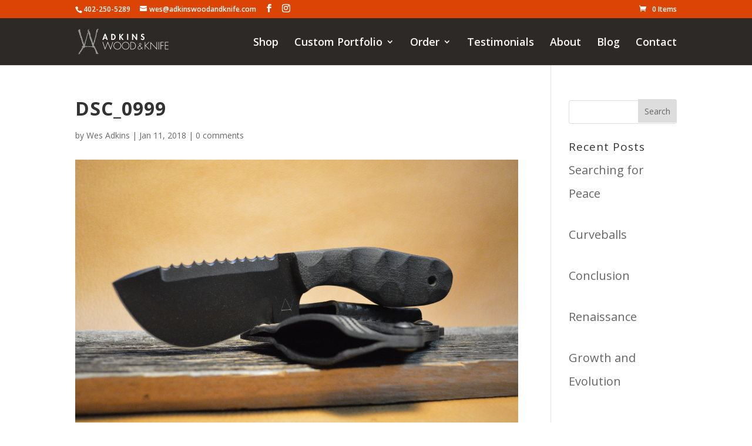

--- FILE ---
content_type: image/svg+xml
request_url: https://www.adkinswoodandknife.com/wp-content/uploads/2017/10/adkins-silver.svg
body_size: 4482
content:
<?xml version="1.0" encoding="utf-8"?>
<!-- Generator: Adobe Illustrator 21.0.1, SVG Export Plug-In . SVG Version: 6.00 Build 0)  -->
<svg version="1.1" id="Layer_1" xmlns="http://www.w3.org/2000/svg" xmlns:xlink="http://www.w3.org/1999/xlink" x="0px" y="0px"
	 viewBox="0 0 799.8 222.8" style="enable-background:new 0 0 799.8 222.8;" xml:space="preserve">
<style type="text/css">
	.st0{fill:#999999;}
	.st1{fill:#FFFFFF;}
</style>
<g>
	<path class="st0" d="M0.5,222.8c0.3-1.1,0.6-1.9,0.7-2.7c0.2-2.4,1.3-4.1,3.5-5.3c0.8-0.4,1.2-1.5,1.7-2.4c0.6-1.1,0.9-2.3,1.4-3.4
		c0.4-1,0.5-1.7-0.7-2.1c-0.2-0.1-0.4-0.3-0.7-0.5c0.8-1,1.8-1.9,2.4-3c1.5-2.3,3.5-3.8,5.9-4.9c0.7-0.3,1.1-0.8,1.2-1.7
		c0-0.5,0.2-1,0.2-1.6c0.1-1.8,0.9-3.2,2.2-4.4c4.9-4.4,8.2-9.9,10.6-16c0.7-1.8,1.9-3.5,2.9-5.2c2.2-3.4,4.5-6.8,6.9-10.5
		c-1.9,0-3.6,0-5.4,0c0.9-2.4,0.4-4.9,2.5-6.6c0.8-0.7,1.1-1.9,1.5-3c0.3-0.8,0.6-1.1,1.4-1.1c1.3,0,2.5-0.2,4-0.3
		c0,0.4,0,0.8,0.1,1.2c0.1,0.3,0.5,0.7,0.8,0.8c0.6,0.2,0.9-0.2,0.8-0.8c-0.2-1.3-0.3-2.7-0.7-4c-0.5-1.8-1.1-3.5-1.8-5.2
		c-1.2-2.5-1.2-5-0.2-7.6c0.4-1,0.4-1.6-0.8-1.9c-1-0.2-1.9-1.1-3.1-0.6c-0.1,0-0.7-0.7-0.8-1.2c-0.4-1.7-0.6-3.4-1-5.1
		c-0.4-1.5-0.7-2.9,0.4-4.2c-0.1-0.2-0.1-0.3-0.2-0.3c-1.5-0.2-1.9-1.2-2.3-2.5c-0.7-2.6-1.4-5.3-2.2-7.9c-0.5-1.6-1.1-3.3-1.7-4.9
		c-0.5-1.2-0.7-2.4-0.1-3.7c1-1.9,0.7-2.4-1.4-3c-0.7-0.2-1.1-0.6-1.1-1.3c-0.1-2.2-1.1-4.1-2.2-5.9c-1-1.8-0.9-2.1,0.6-3.5
		c1-0.9,1.1-3.8,0.3-4.8c-1.1-0.2-1.9-0.4-2.7-0.5c0,0-0.1,0-0.1,0c-2.2,0.3-2.1-1.4-2.5-2.7c-1-4.1-2.1-8.2-3.1-12.3
		c-0.2-1-0.1-2.2,0-3.2c0.2-2-0.6-3.5-2.5-4.4c-0.7-0.3-0.9-0.7-1.2-1.5c-1.3-4.2-2.8-8.4-4.2-12.6c-0.3-1-0.6-2-0.7-3
		c-0.1-0.5,0.4-1.1,0.5-1.7c0.1-0.3,0.2-0.8,0.1-1c-0.8-2-1.7-4-2.6-5.9c-0.1-0.3-0.2-0.6-0.4-0.7c-1.3-0.3-1.4-1.5-1.7-2.5
		c-0.4-1.5-0.8-3-1.3-4.5c-1-2.8-2-5.6-3.1-8.3c-0.2-0.5-0.4-1-0.5-1.5c-0.2-1,0-2,1.2-2.3c1.1-0.3,1.6-1.1,2.3-1.9
		c1.1-1.3,2.4-2.4,3.8-3.5c1.8-1.4,3.3-3.1,5.7-3.4c0.6-0.1,1.1-0.8,1.9-1.4c0.5,1.4,1,2.7,1.3,4.1c0.6,3.1,1.2,6.3,1.7,9.5
		c0.3,1.8,0.5,3.7,0.7,5.6c0,0.3-0.3,0.7-0.5,0.9c-0.9,0.8-1.3,1.6-0.9,2.8c0.2,0.6,0.4,1.1,1.2,1.2c1.1,0.2,1.6,0.9,1.7,2
		c0.1,0.6,0.2,1.2,0.3,1.8c0.1,0.9,0.2,1.9,1.6,1.8c0.2,0,0.6,0.5,0.6,0.8c0.2,3.9,0.8,7.7,2.2,11.3c0.1,0.3,0,0.8-0.2,1.1
		c-0.3,0.5-0.7,0.9-1,1.4c-1.3,2-0.5,3.8,1.8,4.3c0.3,0.1,0.5,0.2,0.7,0.4c0.9,1.1,1.2,3.9,0.2,4.9c-1.3,1.2-1.1,2.4-0.7,3.9
		c0.2,0,0.4,0.1,0.6,0.1c1.5,0.3,2.5,0.9,3.3,2.5c3.2,6.4,4.3,13.4,6.5,20c0.3,0.8,0.4,1.6,0.7,2.3c0.5,1.4,0.7,2.7,0.1,4.1
		c-0.1,0.3,0.1,1,0.4,1.3c2,2.1,3.4,4.5,3.9,7.4c0.2,1.2,0.5,2.4,0.8,3.5c0.2,0.9,0.1,1.3-0.9,1.6c-1.8,0.5-3.5,1.2-5.4,1.8
		c1.9,1.2,3.5,2.1,5.1,3.2c1.2,0.8,2.3,1.9,3.9,1.9c0.3,0,0.7,0.6,0.7,0.9c0.6,4.7,2.3,9,4,13.4c0.7,1.9,0.9,4,1.3,6
		c0.1,0.7,0.4,1.1,1.2,1.1c0.4,0,0.9,0.4,1.1,0.8c0.4,0.7,0.7,1.5,1,2.3c0.1,0,0.2,0,0.4,0c0.7-2.5,1.7-4.9,2-7.4
		c0.4-3.6,1.7-7,2.8-10.4c1-3.2,1.8-6.4,2.7-9.6c0.1-0.3,0.2-0.7,0.3-1c1.2-3.3,2.6-6.5,3.7-9.8c0.9-2.8,1.4-5.8,2.2-8.6
		c0.3-1,0.9-1.8,1.4-2.7c0.2-0.3,0.5-0.7,0.6-1c0.2-1.6,0.2-3.3,0.5-4.9c0.9-4.2,1.2-8.5,3.1-12.3c1.5-3.1,2.2-6.3,2.9-9.6
		c0.8-3.6,2.2-7.1,3.1-10.8c0.6-2.4,0.8-5,1.2-7.5c0-0.3,0.1-0.6,0-0.8c-0.7-1.7,0.1-2.5,1.5-3.3c2.2-1.3,4.4-2.8,5.8-5.1
		c0.6-1.1,2-1.6,3.1-2.4c0.3-0.2,0.6-0.5,1.1-1c-3.3-1.7-6.7-2.1-10.2-2.8c0.8-1.4,1.6-2.8,2.4-4c0.6-0.9,0.8-1.5,0-2.4
		c-0.4-0.4-0.6-1.2-0.6-1.8c0.3-2.3,0.9-4.4,2.8-5.9C88.9,7.7,91,6,93.1,4.3c1.5-1.2,2.2-1.1,3.5,0.1C97.3,5,98,5.6,98.6,6.2
		c0,0,0,0.1,0.1,0.4c-0.9,0.4-1.9,0.8-2.8,1.2c-1.4,0.7-2.8,1.5-4,2.4c-1.4,1-1.5,2-0.3,3.1c3.5,3.3,6.1,7.4,9.2,11
		c0.7,0.8,0.8,1.5,0,2.1c-0.9,0.8-1,1.6-0.4,2.6c0.6,1.1,1.1,2.4,2,3.3c1.9,2,3,4.4,3.8,7c1.4,4.5,2.6,8.9,3.2,13.6
		c0.2,1.4,1.1,2.7,1.7,4.2c-1.4,0.4-2.9,0.8-4.2,1.2c0.3,1.8,0.6,3.5,1,5.1c0.1,0.4,0.5,0.8,0.8,1.2c2.2,2.3,4.5,4.5,5.6,7.6
		c0.2,0.5,0.6,0.9,0.9,1.4c0.5,0.7,1.2,1.5-0.1,2.1c-0.2,0.1-0.3,0.6-0.2,0.9c0.4,1.7,0.8,3.4,1.3,5.1c0.1,0.4,0.7,0.6,1.1,0.8
		c0.4,0.2,1,0.3,1.1,0.7c1.5,4.8,3.3,9.5,4.4,14.4c0.5,2.3,1.6,4.2,2.2,6.4c0.2,0.8,0.4,1.6,0.7,2.4c0.7,1.8,0.7,3.6-0.2,5.4
		c-0.6,1.4-0.2,2.8,1.1,3.5c0.7,0.4,1.6,0.3,2.6,0.4c1.1,3.3,1,7.2,3.4,10.2c3.1-2.2,3.3-2.8,2.2-7.3c1.5-0.6,1.9-1.9,2.3-3.3
		c0.3-1.2,0.8-2.3,1-3.5c0.2-0.7,0.1-1.4,0.1-2.1c0-0.4,0-0.9,0.1-1.3c0.4-1.6,0.7-3.2,1.1-4.8c0.1-0.3,0.1-0.7,0.3-0.9
		c2-3,2.5-6.6,3.6-9.9c1-2.8,1.1-5.9,1.9-8.8c1-3.5,1.8-7,3.8-10.2c0.8-1.2,0.8-3,1.1-4.5c1.3-5.5,2.7-11.1,4-16.6
		c0.1-0.3,0.1-0.6,0.3-0.8c1.1-2.1,1-4.2,0.3-6.4c-0.2-0.7-0.2-1.6,0.1-2.3c1-2.6,1.6-5.3,1.9-8.1c0.2-1.8,0.2-1.8,1.9-2
		c0,0,0.1,0,0.1,0c0.6-0.3,1.2-0.6,1.8-0.9c-0.4-0.6-0.6-1.5-1.1-1.7c-1.5-0.7-1.4-1.9-1.1-3.1c0.6-2.4,0.6-4.9,0.9-7.3
		c0.4-3.1,0.2-6.4,1.8-9.3c1.3-2.5,3.2-4.1,5.9-5.2c1.3-0.5,2.5-2,3.1-3.3c0.8-1.6,1.7-2.1,3.4-1.8c0.7,0.1,1.4,0.2,2.2,0.2
		c1.1-0.1,2.2-0.3,3.4-0.5c-0.4,0.5-0.9,1.2-1.5,1.7c-1,0.8-1.4,1.7-1.3,2.9c0,1.4,0.1,2.7,0.1,4.1c0,0.5-0.1,1.1-0.4,1.4
		c-0.8,0.7-1.6,1.6-2.6,1.9c-1.3,0.3-1.7,1-1.8,2.2c-0.2,1.4-0.7,2.8-1.1,4.2c-0.1,0.3-0.1,0.8,0,1c2.3,2.4,1.2,5,0.3,7.6
		c-0.2,0.5-0.4,0.9-0.6,1.3c-0.7,1.9-0.7,1.9-2.6,2.4c-0.4,0.4-0.8,0.9-1.3,1c-0.9,0.3-0.9,0.9-0.8,1.6c0.4,1.7,0.4,3.4-0.3,5.1
		c-0.2,0.4-0.7,0.8-1.1,1.1c-0.2,0.2-0.5,0.2-0.8,0.3c-2,0.7-2.8,2.2-1.5,3.8c1.7,2,1.2,4.1,0.9,6.2c-0.4,2.8-1.2,5.5-1.8,8.3
		c-0.3,1.4-0.6,2.9,0,4.4c0.1,0.3,0.1,0.7-0.1,0.9c-1.4,1.4-1.2,3.5-2.3,5.1c-0.2,0.2-0.2,0.7-0.1,1c0.4,2.5-0.1,4.5-2.4,5.9
		c-1.4,0.8-1.8,2.4-2.1,3.8c0.2,0.1,0.2,0.2,0.3,0.2c1.7,0.3,1.9,0.7,1,2.2c-0.2,0.3-0.4,0.8-0.7,0.9c-2.7,1.5-2.6,4.2-3.1,6.7
		c-0.1,0.5-0.1,1,0,1.4c0.6,2.3-0.6,4.2-1.3,6.2c-0.3,0.8-0.6,1.6-0.7,2.4c-0.2,2.6-0.3,5.1-0.5,7.8c-1.1-0.3-1.2,0.4-1.2,1.2
		c0.1,1.5,0.1,3,0.3,4.4c0.1,0.8-0.2,1.4-1,1.6c-2,0.5-2.7,2.1-3.2,3.7c-1.3,3.6-2.6,7.2-2.8,11.1c-0.1,1.6-0.6,3.1-0.9,4.7
		c-0.2,1-0.7,1.9,0,2.9c0.1,0.1-0.1,0.6-0.3,0.8c-0.3,0.3-0.6,0.5-0.9,0.8c-1.4,1.3-1.5,2.9-0.7,4.5c0.4,0.8,0.5,1.8,0.5,2.7
		c0,0.8-0.3,1.6-0.5,2.7c1.3,0,2.6,0,3.8,0c0.8,0,1.3,0.2,1.6,0.9c2,3.9,4.4,7.6,5.9,11.6c1.8,4.8,4.4,9.1,6.3,13.8
		c0.1,0.3,0.2,0.7,0.2,1.1c0.1,1.2,0.7,2.1,1.5,3c1.2,1.4,2.3,2.8,3.3,4.4c0.7,1.1,0.3,2-0.8,2.6c-0.7,0.4-0.5,0.8-0.2,1.2
		c0.1,0.2,0.4,0.3,0.6,0.4c2.8,0.5,3.2,2.7,3.8,4.9c0.2,0.7,0.7,1.2,1,1.9c0.5,1,0.9,1.9,1.3,2.9c0.3,0.8,0.6,1.6,1,2.4
		c0.4,0.7,0.9,1.3,1.2,2c1.3,2.3,2.5,4.7,3.7,7c0.1,0.2,0.3,0.4,0.6,0.6c0.8,0.7,1.3,1.5,1.3,2.6c0,1.1,0.6,1.4,1.6,1
		c1.7,1.8,1.8,3.9,1.6,6.2c0,0.2-0.1,0.6-0.3,0.7c-1,0.6-3.3,0-3.9-1c-0.2-0.3-0.4-0.6-0.7-1.1c-0.9,1.5-2.3,1.4-3.6,1.2
		c-1.1-0.1-2.1-0.7-3.2-0.8c-2.1-0.2-4.2-0.3-6.4-0.3c-0.9,0-1.4-0.2-1.4-1.2c0-0.8,0-1.7-1.1-2c-0.2-0.1-0.3-0.6-0.4-0.9
		c-0.2-1.8-0.5-3.7-0.6-5.5c0-2.5-0.9-4.6-1.8-6.8c-0.9-2.3-1.4-4.7-2.2-7.1c-0.7-2-0.9-4.2-2.3-6c-0.4-0.5-0.5-1.7-0.2-2.3
		c0.4-1,0.2-1.8-0.3-2.7c-1.2-2.1-1.1-2.1,0.4-3.9c0.1-0.2,0.3-0.4,0.5-0.8c-1.1,0.1-2,0.2-2.9,0.3c-1,0.1-1.8-0.3-2.2-1.3
		c-1.7-3.8-4-7.4-4.6-11.6c-0.1-0.7-0.6-1.3-0.8-1.9c-0.1,0-0.3,0-0.4,0c-0.4,0.7-0.9,1.4-1.5,2.4c-1.5-1.7-2.9-3.4-4.2-4.9
		c-1.5,0.3-3,0.7-4.6,1c-0.8,0.2-1.2-0.2-1.3-0.9c-0.1-1.1-0.6-1.4-1.7-1.3c-0.6,0.1-1.3-0.4-1.8-0.7c-0.7-0.4-1.1-0.8-2.1-0.5
		c-1.3,0.4-2.6-0.1-3.6-1.1c-0.3-0.3-0.8-0.6-1.2-0.6c-7.1,0-14.3,0-21.4,0c-0.9,0-1.7,0-2.1,0.9c-0.1,0.2-0.7,0.4-1,0.3
		c-4.5-2.1-9.4-0.7-14.1-1.4c-0.9-0.1-1.8,0-2.6,0c-0.2,0.6-0.3,1.4-0.6,1.4c-0.8,0.1-1.7,0.5-2.5-0.4c-0.8-1-2-1.7-3.1-2.4
		c-0.9-0.6-1.6-0.2-2,0.8c-0.1,0.3-0.6,0.5-0.9,0.5c-0.8,0-1.6-0.1-2.6-0.2c0.2,0.6,0.4,1,0.6,1.6c-0.7,0-1.4,0.1-2,0
		c-1.6-0.3-2.7,0.4-3.2,1.7c-1.1,2.7-3.1,4-5.7,4.6c-0.6,0.1-1.1,0.5-1.7,0.7c-1.3,0.6-2.4,0.6-3.6-0.3c-0.4-0.3-1.6-0.1-2,0.3
		c-1.5,1.6-3.1,3.3-3,5.8c0.1,1.9-0.8,3.4-2.3,4.6c-0.6,0.5-1.3,1-1.9,1.5c-0.6,0.5-1,1-0.7,1.9c0.1,0.4-0.2,1-0.5,1.4
		c-0.9,1.1-1.9,2-2.7,3.1c-0.4,0.6-0.6,1.4-0.8,2.1c-0.1,0.4-0.2,1-0.4,1.3c-0.7,0.9-1.4,1.8-2.2,2.6c-1,1.1-1.9,2.3-2.2,3.8
		c-0.1,0.6-0.6,1.1-1.1,1.5c-0.5,0.5-1,0.9-1.5,1.4c-1,0.9-1.6,1.9-1.6,3.3c-0.1,1.8-0.3,1.9-2.1,2.3c-0.1,0-0.2,0.1-0.3,0.1
		c-4,1.3-3.4,0.9-3.9,4.6c-0.1,0.4-0.1,0.8-0.2,1.2c-0.7-0.6-1.2-1.2-1.9-1.5c-0.2-0.1-0.7,0.3-1.2,0.5c1.6,0.2,1.6,1.3,1.5,2.4
		c0,0.5,0.1,1,0.1,1.6c0,0.2,0.1,0.5,0.1,0.7c-0.4,1.2-1.1,2.4-1.3,3.6c-0.3,1.5-1.4,2.1-2.6,2.5c-4.1,1.6-8.2,3.2-12.3,4.8
		C1.5,222.4,1.2,222.5,0.5,222.8z M89,35.3c-0.6,1.5-1.2,2.7-1.5,4.1c-0.9,3.9-1.7,7.9-2.5,11.8c0,0.2-0.2,0.4-0.2,0.6
		c-0.8,2.7-1.4,5.5-2.9,8c-0.2,0.4-0.2,0.9-0.4,1.4c-0.7,2-1.4,4.1-2.1,6.1c-0.4,1.4-0.7,2.8-1,4.2c-0.3,1.8-0.4,3.6-0.9,5.3
		c-2.3,9.2-4.7,18.4-7,27.5c-0.4,1.7-1,3.3-2.3,4.5c-0.3,0.3-0.5,0.8-0.7,1.3c-0.5,1.7-1,3.5-1.5,5.2c-0.1,0.4,0.1,1,0.3,1.2
		c0.7,0.5,0.6,0.9,0.4,1.7c-1.5,5.3-3.2,10.5-4.4,15.9c-1,4.9-1.5,9.8-3.1,14.6c-0.3,1,0.1,1.2,1,1.2c3.9,0,7.9,0,11.8,0
		c0.8,0,1.6,0,2.3,0.7c0.4,0.4,1.1,0.5,1.7,0.5c1.6,0,3.1,0,4.7,0c0.3,0,0.6,0.1,0.9,0.2c-0.2,0.6-0.3,1-0.5,1.6
		c0.6,0.1,1,0.4,1.5,0.4c2,0,4,0,6,0c0.3,0,0.7-0.2,0.8-0.5c0.4-1,1.3-1.1,2.2-1.1c3.2-0.1,6.3-0.1,9.5-0.1c0.3,0,0.8,0.2,0.8,0.4
		c0.2,0.9,0.7,0.6,1.2,0.3c1.6-0.8,1.7-0.8,2.9,0.7c0.2,0.2,0.9,0.4,0.9,0.4c0.7-1.5,1.6-0.7,2.5-0.2c1.1,0.6,2,0.6,3-0.5
		c0.4-0.5,1.4-0.7,2.1-0.7c3.6,0,7.2,0,10.8,0.1c0.4,0,0.9,0,1.5,0c-0.3-0.6-0.5-1-0.7-1.4c-1.7-3.8-3.7-7.5-2.1-11.8
		c-1.7-1-2.8-2.4-3.4-4.3c-1.4-4.8-2.1-9.6-2.4-14.6c-0.1-2.1-0.8-3.8-2.6-5c-0.5-0.3-1.1-1-1.1-1.5c-0.1-2.3-1.1-4.3-2.1-6.3
		c-0.6-1.3-0.9-2.2,0-3.4c0,0,0-0.1,0,0.1c-0.7-0.4-1.5-0.5-1.8-1c-0.7-1.2-1.2-2.4-1.7-3.7c-1.9-5.1-3.6-10.2-5.5-15.3
		c-0.3-0.8-0.8-1.5-1.3-2.3c-1-1.6-1.6-3.4-0.8-5.2c0.4-0.9,0.3-1.6-0.2-2.4c-0.3-0.4-0.5-0.9-0.9-1.3c-1.5-1.8-1.8-3.9-1.1-6.1
		c0.4-1.3,0.4-2.6-0.2-3.9c-0.7-1.7-1.5-3.4-2.1-5.1C96,54,95.1,50.7,94,47.5c-1-3-2-6-2.8-9.1C90.9,37.2,90.3,36.3,89,35.3z"/>
</g>
<g>
	<path class="st1" d="M227.8,85.7l-4.3,11h-10.7l20.3-53.4h7.9l19.7,53.4h-10.8l-4-11H227.8z M236.6,58.6h-0.1l-5.7,18.9H243
		L236.6,58.6z"/>
	<path class="st1" d="M290,44.7h14.5c15,0,25.1,11.2,25.1,26.1c0,14.6-10.3,25.9-25.2,25.9H290V44.7z M300.2,87.9h1.7
		c12.5,0,17.3-6.9,17.3-17.2c0-11.3-5.8-17.2-17.3-17.2h-1.7V87.9z"/>
	<path class="st1" d="M387.1,44.7h12.5l-19.7,24l20.8,28h-13l-16.6-23.4h-0.1v23.4h-10.1v-52h10.1v21.9h0.1L387.1,44.7z"/>
	<path class="st1" d="M439.9,96.7h-10.1v-52h10.1V96.7z"/>
	<path class="st1" d="M473.5,43.3h7.3l27.4,36.4h0.1v-35h10.1v53h-7.3l-27.4-36.4h-0.1v35.3h-10.1V43.3z"/>
	<path class="st1" d="M576.6,56.1c-1.9-2.6-4.4-4.3-7.8-4.3c-3.2,0-6.3,2.5-6.3,5.9c0,8.8,20.6,5.1,20.6,22.6
		c0,10.4-6.5,17.8-17.1,17.8c-7.2,0-12.4-4.1-16-10.1l6.6-6.4c1.4,4,5,7.6,9.4,7.6c4.1,0,6.7-3.5,6.7-7.5c0-5.4-5-6.9-9-8.5
		c-6.7-2.8-11.6-6.1-11.6-14.2c0-8.6,6.4-15.6,15.2-15.6c4.6,0,11,2.3,14.2,5.8L576.6,56.1z"/>
	<path class="st1" d="M236.7,170.4l24.1-58.7l24.1,58.7l17.9-55.4h4.1l-21.7,66.6L260.6,122L236,181.6L214.5,115h4.1L236.7,170.4z"
		/>
	<path class="st1" d="M377.9,147.2c0,18.1-15.3,33.1-33.4,33.1c-18.1,0-33.4-15-33.4-33.1s15.2-33.1,33.4-33.1
		C362.6,114.1,377.9,129.1,377.9,147.2z M315.2,147.2c0,15.9,13.3,29.3,29.3,29.3c16,0,29.3-13.4,29.3-29.3
		c0-15.9-13.3-29.3-29.3-29.3C328.4,118,315.2,131.3,315.2,147.2z"/>
	<path class="st1" d="M451,147.2c0,18.1-15.3,33.1-33.4,33.1c-18.1,0-33.4-15-33.4-33.1s15.2-33.1,33.4-33.1
		C435.7,114.1,451,129.1,451,147.2z M388.2,147.2c0,15.9,13.3,29.3,29.3,29.3c16,0,29.3-13.4,29.3-29.3c0-15.9-13.3-29.3-29.3-29.3
		C401.5,118,388.2,131.3,388.2,147.2z"/>
	<path class="st1" d="M461,115h11.6c9.4,0,16.9,1.5,24,8.1c6.8,6.3,10.3,15,10.3,24.2c0,8.9-3.4,17.4-9.9,23.6
		c-7.1,6.8-14.7,8.6-24.3,8.6H461V115z M472.5,175.6c8.5,0,15.5-1.7,21.6-7.8c5.5-5.5,8.6-12.8,8.6-20.5c0-8.2-3.3-15.9-9.3-21.5
		c-6.2-5.6-12.8-7-20.9-7h-7.4v56.8H472.5z"/>
	<path class="st1" d="M557.9,170.5c-6,5.1-12.9,10-19.9,10c-8,0-14.1-6.5-14.1-14.3c0-9.5,9-15,16.4-19.7c-2.5-3.5-5.7-7.2-5.7-11.8
		c0-5.7,4.9-10.4,10.5-10.4c5.6,0,9.8,4.5,9.8,10c0,6.2-4.9,9.8-10.1,13.3l13.3,18.2l6.9-7.5l2.7,1.4l-7.5,8.6l8.3,11h-3.7
		L557.9,170.5z M538.8,151.6c-5.2,3.3-11.6,7.5-11.6,14.3c0,6.1,4.4,11.4,10.7,11.4c6.3,0,12.9-5.4,17.9-9.5l-13.6-18.4L538.8,151.6
		z M538,135.1c0,3.9,2.9,6.7,4.8,10c3.8-3,8.7-5.3,8.7-10.8c0-3.7-2.9-6.7-6.6-6.7C541,127.6,538,131.3,538,135.1z"/>
	<path class="st1" d="M620.4,115h5.5L594.3,146l33.5,33.4h-5.4l-31-30.8l-1.7,1.7v29.1h-4.1V115h4.1v30.1L620.4,115z"/>
	<path class="st1" d="M692.5,181.6L638.4,124v55.4h-4.1v-65.4l54.1,57.1V115h4.1V181.6z"/>
	<path class="st1" d="M710.5,179.5h-4.1V115h4.1V179.5z"/>
	<path class="st1" d="M728.5,118.8v23.4h21.3v3.8h-21.3v33.4h-4.1V115h26v3.8H728.5z"/>
	<path class="st1" d="M766.4,118.8v23.4h26v3.8h-26v29.5h26.7v3.8h-30.8V115h30.8v3.8H766.4z"/>
</g>
</svg>


--- FILE ---
content_type: text/plain
request_url: https://www.google-analytics.com/j/collect?v=1&_v=j102&a=1443140014&t=pageview&_s=1&dl=https%3A%2F%2Fwww.adkinswoodandknife.com%2Fproject%2Fratatoskr%2Fdsc_0999%2F&ul=en-us%40posix&dt=DSC_0999%20-%20Adkins%20Wood%20and%20Knife%2C%20LLC.&sr=1280x720&vp=1280x720&_u=IEBAAAABAAAAACAAI~&jid=2059441714&gjid=391241335&cid=884896698.1768442092&tid=UA-43887713-1&_gid=899184299.1768442092&_r=1&_slc=1&z=1509991749
body_size: -453
content:
2,cG-29RP72LSCM